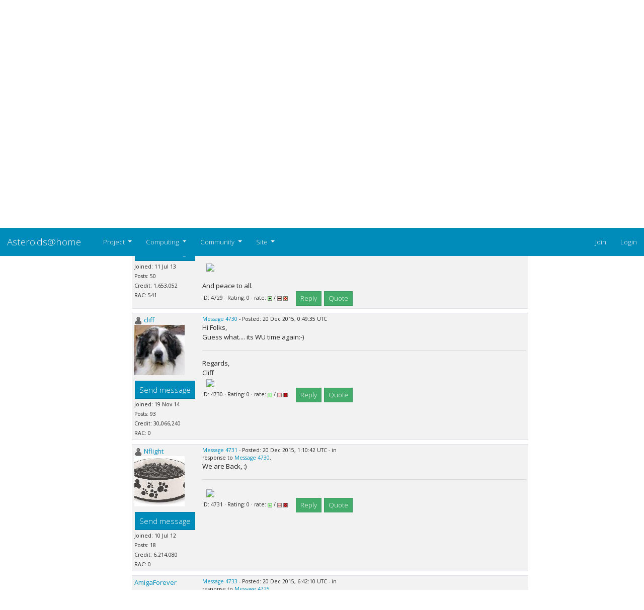

--- FILE ---
content_type: text/html; charset=utf-8; X-Content-Type-Options: no-sniff
request_url: https://asteroidsathome.net/boinc/forum_thread.php?id=424&postid=4729
body_size: 10781
content:
<!DOCTYPE html>
  <html lang="en">
      <head>
          <meta name="viewport" content="width=device-width, initial-scale=1 shrink-to-fit=no">
                <meta name="adopted-design" content="Georgi Vidinski | gvidinski-at-gmail-dot-com">
    		  <title>New workunits</title>
          <meta charset=utf-8>
            <!--<meta http-equiv="Cache-control" content="public">-->
          <link type="text/css" rel="stylesheet" href="https://asteroidsathome.net/boinc//css/bootstrap.css" media="screen">
              <link rel=stylesheet type="text/css" href="https://asteroidsathome.net/boinc//css/mainlight.css" media="screen">
          <link rel=stylesheet type="text/css" href="https://asteroidsathome.net/boinc//css/customlight.css" media="screen">
          <link rel=stylesheet type="text/css" href="https://asteroidsathome.net/boinc//css/font-awesome.min.css" media="screen">
          <link rel=alternate type="application/rss+xml" title="New workunits RSS 2.0" href="https://asteroidsathome.net/boinc/rss_main.php">
      <link rel="icon" href="favicon.ico" type="image/x-icon" />
		<script src="https://code.jquery.com/jquery-3.4.1.slim.min.js" integrity="sha384-J6qa4849blE2+poT4WnyKhv5vZF5SrPo0iEjwBvKU7imGFAV0wwj1yYfoRSJoZ+n" crossorigin="anonymous"></script>
			<!--<script src="https://cdn.jsdelivr.net/npm/popper.js@1.16.0/dist/umd/popper.min.js" integrity="sha384-Q6E9RHvbIyZFJoft+2mJbHaEWldlvI9IOYy5n3zV9zzTtmI3UksdQRVvoxMfooAo" crossorigin="anonymous"></script>-->
            <script src="https://cdnjs.cloudflare.com/ajax/libs/popper.js/2.9.2/umd/popper.min.js" integrity="sha512-2rNj2KJ+D8s1ceNasTIex6z4HWyOnEYLVC3FigGOmyQCZc2eBXKgOxQmo3oKLHyfcj53uz4QMsRCWNbLd32Q1g==" crossorigin="anonymous" referrerpolicy="no-referrer"></script>
			<script src="https://cdn.jsdelivr.net/npm/bootstrap@4.4.1/dist/js/bootstrap.min.js" integrity="sha384-wfSDF2E50Y2D1uUdj0O3uMBJnjuUD4Ih7YwaYd1iqfktj0Uod8GCExl3Og8ifwB6" crossorigin="anonymous"></script>    
        </head>
        <!-- Google tag (gtag.js) -->
        <script async src="https://www.googletagmanager.com/gtag/js?id=G-B6QNTRG70R"></script>
        <script>
          window.dataLayer = window.dataLayer || [];
          function gtag(){dataLayer.push(arguments);}
          gtag('js', new Date());
        
          gtag('config', 'G-B6QNTRG70R');
        </script><body onload="jumpToUnread();">
<!-- SVN VERSIONS -->
<!-- $Id$ -->
<!-- $Id: pm.inc 14019 2007-11-01 23:04:39Z davea $ -->
<!-- $Id$ -->
<!-- $Id$ -->
<!-- $Id$ -->
<!-- $Id$ -->
<!-- $Id$ -->
<!-- $Id$ -->
<!-- $Id$ -->

    <header>
              <nav class="navbar navbar-expand-lg navbar-dark bg-primary sticky" id="navbar">
                <a class="navbar-brand" href=https://asteroidsathome.net/boinc/>Asteroids@home</a>
                <button class="navbar-toggler" type="button" data-toggle="collapse" data-target="#navbarSupportedContent" 
                    aria-controls="navbarSupportedContent" aria-expanded="false" aria-label="Toggle navigation">
                    <span class="navbar-toggler-icon"></span>
                </button>
                <div class="collapse navbar-collapse" id="navbarSupportedContent">
                    <ul class="navbar-nav mr-auto">
                          <li class="nav-item dropdown">
                            <a class="nav-link dropdown-toggle" href="#" id="navbarDropdown-Project" role="button" data-toggle="dropdown" aria-haspopup="true" aria-expanded="false">
                            Project
                            </a>
                            <div class="dropdown-menu" aria-labelledby="navbarDropdown">                          
                                <a class="dropdown-item" href="https://asteroidsathome.net/boinc/../cs/article01.html">About Asteroids@home</a>                          
                                <a class="dropdown-item" href="https://asteroidsathome.net/boinc/welcome.php">Help</a>                
                            </div>
                          </li>
                          <li class="nav-item dropdown">
                            <a class="nav-link dropdown-toggle" href="#" id="navbarDropdown-Computing" role="button" data-toggle="dropdown" aria-haspopup="true" aria-expanded="false">
                            Computing
                            </a>
                            <div class="dropdown-menu" aria-labelledby="navbarDropdown">                          
                                <a class="dropdown-item" href="https://asteroidsathome.net/boinc/prefs.php?subset=global">Preferences</a>                          
                                <a class="dropdown-item" href="https://asteroidsathome.net/boinc/server_status.php">Server status</a>                          
                                <a class="dropdown-item" href="https://asteroidsathome.net/boinc/stats.php">Credit statistics</a>                          
                                <a class="dropdown-item" href="https://asteroidsathome.net/boinc/apps.php">Applications</a>                          
                                <a class="dropdown-item" href="https://asteroidsathome.net/boinc/gpu_list.php">GPU models</a>                          
                                <a class="dropdown-item" href="https://asteroidsathome.net/boinc/cpu_list.php">CPU models</a>                          
                                <a class="dropdown-item" href="https://asteroidsathome.net/boinc/host_stats.php">Computer types</a>                
                            </div>
                          </li>
                          <li class="nav-item dropdown">
                            <a class="nav-link dropdown-toggle" href="#" id="navbarDropdown-Community" role="button" data-toggle="dropdown" aria-haspopup="true" aria-expanded="false">
                            Community
                            </a>
                            <div class="dropdown-menu" aria-labelledby="navbarDropdown">                          
                                <a class="dropdown-item" href="https://asteroidsathome.net/boinc/forum_index.php">Message boards</a>                          
                                <a class="dropdown-item" href="https://asteroidsathome.net/boinc/team.php">Teams</a>                          
                                <a class="dropdown-item" href="https://asteroidsathome.net/boinc/profile_menu.php">Profiles</a>                          
                                <a class="dropdown-item" href="https://asteroidsathome.net/boinc/edit_forum_preferences_form.php">Preferences</a>                          
                                <a class="dropdown-item" href="https://asteroidsathome.net/boinc/user_search.php">User search</a>                          
                                <a class="dropdown-item" href="https://asteroidsathome.net/boinc/uotd.php">User of the day</a>                          
                                <a class="dropdown-item" href="https://asteroidsathome.net/boinc/cert1.php">Certificate</a>                
                            </div>
                          </li>
                          <li class="nav-item dropdown">
                            <a class="nav-link dropdown-toggle" href="#" id="navbarDropdown-Site" role="button" data-toggle="dropdown" aria-haspopup="true" aria-expanded="false">
                            Site
                            </a>
                            <div class="dropdown-menu" aria-labelledby="navbarDropdown">                          
                                <a class="dropdown-item" href="https://asteroidsathome.net/boinc/site_search.php">Site search</a>                          
                                <a class="dropdown-item" href="https://asteroidsathome.net/boinc/language_select.php">Languages</a>                
                            </div>
                          </li>
                      </ul>
                      <ul class="navbar-nav justify-content-end">
                        <li class="nav-item"><a href="https://asteroidsathome.net/boinc/signup.php" class="nav-link" >Join</a></li>
                        <li class="nav-item"><a href="https://asteroidsathome.net/boinc/login_form.php" class="nav-link">Login</a></li>
                      </ul>
                    </div>
                </nav>
             
    </header>
    <div class="container-fluid">
        <div class="row flex-xl-nowrap justify-content-md-center">
        <main class="col-md-9 col-xl-8 py-md-3 pl-md-5 bd-content" role="main">
     
        <div class="row">
        <div class="col-lg-12">
        <!--<div class="mainnav">-->
        <h2 class="headline">New workunits</h2>
        <!--</div>-->
        </div>
        </div>    
        
        <hr>
    <!--<div class="">-->
    <div class="row">
    <div class="col-auto mr-auto">
    <form action="forum_search_action.php" method="POST">
    <input type="hidden" name="search_max_time" value="0">
        <input type="hidden" name="search_forum" value="-1">
        <input type="hidden" name="search_sort" value="5">
        <input type="text" class="" name="search_keywords" title="search">
        <input class="btn btn-primary btn-sm" title="Search for words in forum messages" type="submit" value="Search forums"><br>
        <small><a href="forum_search.php">Advanced search</a></small>
        
        </td>
    
    </form>
    </div>
    </div> 
    <!--</div>-->
    <p><div class="row">
    <div class="col-md-12">
    <span class=title>
            <a href="forum_index.php">Message boards</a> : 
            <a href="forum_forum.php?id=1">News</a> : 
        New workunits</span>
                    </div>
    </div><br><small><a href=moderation.php>Message board moderation</a></small>

    <div class="row">
    <div class="col-md-12">   
    <p>
    <form class="form-inline" action="forum_thread.php">
To post messages, you must <a href=login_form.php>log in</a>.</form>
    </div>
    </div>
<div class="row">

    <div class="col-sm-3">
    <form action="forum_thread.php" method="get" class="form-inline">
    <input type="hidden" name="id" value="424">
    <select class="form-control input-sm" name="sort" title="title">"<option value="6">Oldest first</option>
<option value="5">Newest first</option>
<option value="7">Highest rated posts first</option>
</select>

    <input class="btn btn-success btn-sm" type="submit" value="Sort">
    
    </form>
    </div>
    </div>
<div class="row" name="nav-links">
        <div class="col-md-12">
     <a href="forum_thread.php?id=424&sort_style=6&amp;start=140">Previous &middot; </a>  <a href="forum_thread.php?id=424&sort_style=6&amp;start=0">1</a>  . . .  <a href="forum_thread.php?id=424&sort_style=6&amp;start=100">6</a>  &middot;  <a href="forum_thread.php?id=424&sort_style=6&amp;start=120">7</a>  &middot;  <a href="forum_thread.php?id=424&sort_style=6&amp;start=140">8</a>  &middot; <b>9</b> &middot;  <a href="forum_thread.php?id=424&sort_style=6&amp;start=180">10</a>  <a href="forum_thread.php?id=424&sort_style=6&amp;start=180"> &middot; Next</a> </div>
    </div>
    <div class="bd-element">
        <div class="table-responsive-md">
        <table class="table table-striped table-sm " >
    <thead><tr><th scope="col" class="bg-primary" >Author</th><th scope="col" class="bg-primary" style="width: 100%">Message</th></tr>
    </thead>
    
        <tr>
        <td >
        <a name="4729"></a>
    <nobr>             <a href="https://asteroidsathome.net/boinc/show_user.php?userid=23624" class="card-link">AmigaForever</a>
    </nobr><br><span class="small"><p> </p> <a href="pm.php?action=new&amp;userid=23624" title="Send AmigaForever a private message" class="btn btn-primary btn-xs" role="button">Send message</a><br>Joined: 11 Jul 13<br>Posts: 50<br>Credit: 1,653,052<br>RAC: 541<br></span>
        </td>
        <td height="1%">
        <div class="row">
        <div class="col-xl-6 small">
    <form action="forum_rate.php?post=4729" method="post"> <a href="forum_thread.php?id=424&amp;postid=4729">Message 4729</a> - Posted: 19 Dec 2015, 23:59:10 UTC  - in response to <a href="forum_thread.php?id=424&amp;postid=4728">Message 4728</a>. &nbsp; </div>
        <div class="col-xl-6 text-right btn-post-mod">
     </div>
        </div>
        <div class="row">
        <div class="col-sm-12">
     </div>
    </div>
    </form>
</div>
        
    <div class="row">
            <div class="col-sm-12">
            <div class="panel panel-default" style="word-break: break-word;">
            <div class="panel-body">Oh, I totally forgot the tree:<br />
<br />
<a href="http://www.gif-paradies.de" rel="nofollow"><img hspace="8" class="img-fluid" src="http://www.gif-paradies.de/gifs/ereignisse/weihnachten/weihnachtsbaeume/weihnachtsbaum_0010.gif"> </a><br />
<br />
And peace to all.
            </div></div>
        <div class="small">
            <span>ID: 4729 &middot; Rating: 0 &middot; rate: 
                <a href="forum_rate.php?post=4729&amp;choice=p">
            <img class="icon" title="Click if you like this message" alt="Rate +" src="img/rate_positive.png" height="9"></a> / <a href="forum_rate.php?post=4729&amp;choice=n"><img class="icon" title="Click if you don't like this message" alt="Rate -" src="img/rate_negative.png" height="9"></a> <a href="forum_report_post.php?post=4729"><img class="icon" title="Report this post as offensive" alt="Report as offensive" src="img/report_post.png" height="9"></a>&nbsp;&nbsp;&nbsp;&nbsp; <a href="forum_reply.php?thread=424&amp;post=4729&amp;no_quote=1#input" title="Post a reply to this message" class="btn btn-success btn-sm" role="button">Reply</a> <a href="forum_reply.php?thread=424&amp;post=4729#input" title="Post a reply by quoting this message" class="btn btn-success btn-sm" role="button">Quote</a></span></div>
    </div>
    </div>
        </td>
        </tr>
        <tr>
            <td colspan=2></td>
        </tr>
    
        <tr>
        <td >
        <a name="4730"></a>
    <nobr>                 <a href="https://asteroidsathome.net/boinc/view_profile.php?userid=91597">
                        <img title="View the profile of cliff" src="https://asteroidsathome.net/boinc/img/head_20.png" alt="Profile">
                    </a>
                     <a href="https://asteroidsathome.net/boinc/show_user.php?userid=91597" class="card-link">cliff</a>
    </nobr><br><span class="small"><img width="100" height="100" src="user_profile/images/91597_avatar.jpg" alt="Avatar"><br><p> </p> <a href="pm.php?action=new&amp;userid=91597" title="Send cliff a private message" class="btn btn-primary btn-xs" role="button">Send message</a><br>Joined: 19 Nov 14<br>Posts: 93<br>Credit: 30,066,240<br>RAC: 0<br></span>
        </td>
        <td height="1%">
        <div class="row">
        <div class="col-xl-6 small">
    <form action="forum_rate.php?post=4730" method="post"> <a href="forum_thread.php?id=424&amp;postid=4730">Message 4730</a> - Posted: 20 Dec 2015, 0:49:35 UTC </div>
        <div class="col-xl-6 text-right btn-post-mod">
     </div>
        </div>
        <div class="row">
        <div class="col-sm-12">
     </div>
    </div>
    </form>
</div>
        
    <div class="row">
            <div class="col-sm-12">
            <div class="panel panel-default" style="word-break: break-word;">
            <div class="panel-body">Hi Folks,<br />
Guess what.... its WU time again:-)<hr>Regards,<br />
       Cliff<br />
<img hspace="8" class="img-fluid" src="http://boincstats.com/signature/-1/user/855284/sig.png"> 

            </div></div>
        <div class="small">
            <span>ID: 4730 &middot; Rating: 0 &middot; rate: 
                <a href="forum_rate.php?post=4730&amp;choice=p">
            <img class="icon" title="Click if you like this message" alt="Rate +" src="img/rate_positive.png" height="9"></a> / <a href="forum_rate.php?post=4730&amp;choice=n"><img class="icon" title="Click if you don't like this message" alt="Rate -" src="img/rate_negative.png" height="9"></a> <a href="forum_report_post.php?post=4730"><img class="icon" title="Report this post as offensive" alt="Report as offensive" src="img/report_post.png" height="9"></a>&nbsp;&nbsp;&nbsp;&nbsp; <a href="forum_reply.php?thread=424&amp;post=4730&amp;no_quote=1#input" title="Post a reply to this message" class="btn btn-success btn-sm" role="button">Reply</a> <a href="forum_reply.php?thread=424&amp;post=4730#input" title="Post a reply by quoting this message" class="btn btn-success btn-sm" role="button">Quote</a></span></div>
    </div>
    </div>
        </td>
        </tr>
        <tr>
            <td colspan=2></td>
        </tr>
    
        <tr>
        <td >
        <a name="4731"></a>
    <nobr>                 <a href="https://asteroidsathome.net/boinc/view_profile.php?userid=1865">
                        <img title="View the profile of Nflight" src="https://asteroidsathome.net/boinc/img/head_20.png" alt="Profile">
                    </a>
                     <a href="https://asteroidsathome.net/boinc/show_user.php?userid=1865" class="card-link">Nflight</a>
    </nobr><br><span class="small"><img width="100" height="100" src="user_profile/images/1865_avatar.jpg" alt="Avatar"><br><p> </p> <a href="pm.php?action=new&amp;userid=1865" title="Send Nflight a private message" class="btn btn-primary btn-xs" role="button">Send message</a><br>Joined: 10 Jul 12<br>Posts: 18<br>Credit: 6,214,080<br>RAC: 0<br></span>
        </td>
        <td height="1%">
        <div class="row">
        <div class="col-xl-6 small">
    <form action="forum_rate.php?post=4731" method="post"> <a href="forum_thread.php?id=424&amp;postid=4731">Message 4731</a> - Posted: 20 Dec 2015, 1:10:42 UTC  - in response to <a href="forum_thread.php?id=424&amp;postid=4730">Message 4730</a>. &nbsp; </div>
        <div class="col-xl-6 text-right btn-post-mod">
     </div>
        </div>
        <div class="row">
        <div class="col-sm-12">
     </div>
    </div>
    </form>
</div>
        
    <div class="row">
            <div class="col-sm-12">
            <div class="panel panel-default" style="word-break: break-word;">
            <div class="panel-body">We are Back, :)<hr><img hspace="8" class="img-fluid" src="http://stats3.free-dc.org/tag.php?name=Nflight"> 

            </div></div>
        <div class="small">
            <span>ID: 4731 &middot; Rating: 0 &middot; rate: 
                <a href="forum_rate.php?post=4731&amp;choice=p">
            <img class="icon" title="Click if you like this message" alt="Rate +" src="img/rate_positive.png" height="9"></a> / <a href="forum_rate.php?post=4731&amp;choice=n"><img class="icon" title="Click if you don't like this message" alt="Rate -" src="img/rate_negative.png" height="9"></a> <a href="forum_report_post.php?post=4731"><img class="icon" title="Report this post as offensive" alt="Report as offensive" src="img/report_post.png" height="9"></a>&nbsp;&nbsp;&nbsp;&nbsp; <a href="forum_reply.php?thread=424&amp;post=4731&amp;no_quote=1#input" title="Post a reply to this message" class="btn btn-success btn-sm" role="button">Reply</a> <a href="forum_reply.php?thread=424&amp;post=4731#input" title="Post a reply by quoting this message" class="btn btn-success btn-sm" role="button">Quote</a></span></div>
    </div>
    </div>
        </td>
        </tr>
        <tr>
            <td colspan=2></td>
        </tr>
    
        <tr>
        <td >
        <a name="4733"></a>
    <nobr>             <a href="https://asteroidsathome.net/boinc/show_user.php?userid=23624" class="card-link">AmigaForever</a>
    </nobr><br><span class="small"><p> </p> <a href="pm.php?action=new&amp;userid=23624" title="Send AmigaForever a private message" class="btn btn-primary btn-xs" role="button">Send message</a><br>Joined: 11 Jul 13<br>Posts: 50<br>Credit: 1,653,052<br>RAC: 541<br></span>
        </td>
        <td height="1%">
        <div class="row">
        <div class="col-xl-6 small">
    <form action="forum_rate.php?post=4733" method="post"> <a href="forum_thread.php?id=424&amp;postid=4733">Message 4733</a> - Posted: 20 Dec 2015, 6:42:10 UTC  - in response to <a href="forum_thread.php?id=424&amp;postid=4725">Message 4725</a>. &nbsp; </div>
        <div class="col-xl-6 text-right btn-post-mod">
     </div>
        </div>
        <div class="row">
        <div class="col-sm-12">
    <br>Last modified: 20 Dec 2015, 7:11:31 UTC </div>
    </div>
    </form>
</div>
        
    <div class="row">
            <div class="col-sm-12">
            <div class="panel panel-default" style="word-break: break-word;">
            <div class="panel-body">So the queue is full again, see people, no need to panic.....  ;)<br />
 <br />
 <br />
<blockquote>Today is Friday December 18 2015, The server is running out of work units. A large deposit of work units could save many of us or some of us will have to find other work to complete as the server is showing;<br />
</blockquote><br />
No offense, but there are <b>LOTS</b> of other projects which have <b>LOTS</b> of work and are very grateful for crunchers. You can make a difference if crunching against diseases for example. I personally recommend the World Community Grid and MalariaControl, but please choose yourself.<br />
<br />
<img hspace="8" class="img-fluid" src="http://boincstats.com/signature/-1/user/410830/sig.png"> 
            </div></div>
        <div class="small">
            <span>ID: 4733 &middot; Rating: 0 &middot; rate: 
                <a href="forum_rate.php?post=4733&amp;choice=p">
            <img class="icon" title="Click if you like this message" alt="Rate +" src="img/rate_positive.png" height="9"></a> / <a href="forum_rate.php?post=4733&amp;choice=n"><img class="icon" title="Click if you don't like this message" alt="Rate -" src="img/rate_negative.png" height="9"></a> <a href="forum_report_post.php?post=4733"><img class="icon" title="Report this post as offensive" alt="Report as offensive" src="img/report_post.png" height="9"></a>&nbsp;&nbsp;&nbsp;&nbsp; <a href="forum_reply.php?thread=424&amp;post=4733&amp;no_quote=1#input" title="Post a reply to this message" class="btn btn-success btn-sm" role="button">Reply</a> <a href="forum_reply.php?thread=424&amp;post=4733#input" title="Post a reply by quoting this message" class="btn btn-success btn-sm" role="button">Quote</a></span></div>
    </div>
    </div>
        </td>
        </tr>
        <tr>
            <td colspan=2></td>
        </tr>
    
        <tr>
        <td  style="border-left: 5px solid LightGreen" >
        <a name="4738"></a>
    <nobr>                 <a href="https://asteroidsathome.net/boinc/view_profile.php?userid=1">
                        <img title="View the profile of Kyong" src="https://asteroidsathome.net/boinc/img/head_20.png" alt="Profile">
                    </a>
                     <a href="https://asteroidsathome.net/boinc/show_user.php?userid=1" class="card-link">Kyong</a>
    </nobr><br><span class="small"><nobr>Project administrator<nobr><br><nobr>Project developer<nobr><br><nobr>Project tester<nobr><br><nobr>Project scientist<nobr><br><img width="100" height="100" src="user_profile/images/1_avatar.jpg" alt="Avatar"><br><p> </p> <a href="pm.php?action=new&amp;userid=1" title="Send Kyong a private message" class="btn btn-primary btn-xs" role="button">Send message</a><br>Joined: 9 Jun 12<br>Posts: 585<br>Credit: 52,667,664<br>RAC: 0<br></span>
        </td>
        <td height="1%">
        <div class="row">
        <div class="col-xl-6 small">
    <form action="forum_rate.php?post=4738" method="post"> <a href="forum_thread.php?id=424&amp;postid=4738">Message 4738</a> - Posted: 28 Dec 2015, 8:56:20 UTC </div>
        <div class="col-xl-6 text-right btn-post-mod">
     </div>
        </div>
        <div class="row">
        <div class="col-sm-12">
     </div>
    </div>
    </form>
</div>
        
    <div class="row">
            <div class="col-sm-12">
            <div class="panel panel-default" style="word-break: break-word;">
            <div class="panel-body">Hi, I am sorry. I wasn't here too much and always didn't know it in advance. And Happy Christmas.
            </div></div>
        <div class="small">
            <span>ID: 4738 &middot; Rating: 0 &middot; rate: 
                <a href="forum_rate.php?post=4738&amp;choice=p">
            <img class="icon" title="Click if you like this message" alt="Rate +" src="img/rate_positive.png" height="9"></a> / <a href="forum_rate.php?post=4738&amp;choice=n"><img class="icon" title="Click if you don't like this message" alt="Rate -" src="img/rate_negative.png" height="9"></a> <a href="forum_report_post.php?post=4738"><img class="icon" title="Report this post as offensive" alt="Report as offensive" src="img/report_post.png" height="9"></a>&nbsp;&nbsp;&nbsp;&nbsp; <a href="forum_reply.php?thread=424&amp;post=4738&amp;no_quote=1#input" title="Post a reply to this message" class="btn btn-success btn-sm" role="button">Reply</a> <a href="forum_reply.php?thread=424&amp;post=4738#input" title="Post a reply by quoting this message" class="btn btn-success btn-sm" role="button">Quote</a></span></div>
    </div>
    </div>
        </td>
        </tr>
        <tr>
            <td colspan=2></td>
        </tr>
    
        <tr>
        <td >
        <a name="4781"></a>
    <nobr>             <a href="https://asteroidsathome.net/boinc/show_user.php?userid=212122" class="card-link">joekc6nlx</a>
    </nobr><br><span class="small"><p> </p> <a href="pm.php?action=new&amp;userid=212122" title="Send joekc6nlx a private message" class="btn btn-primary btn-xs" role="button">Send message</a><br>Joined: 6 Jan 16<br>Posts: 5<br>Credit: 0<br>RAC: 0<br></span>
        </td>
        <td height="1%">
        <div class="row">
        <div class="col-xl-6 small">
    <form action="forum_rate.php?post=4781" method="post"> <a href="forum_thread.php?id=424&amp;postid=4781">Message 4781</a> - Posted: 7 Feb 2016, 20:58:04 UTC </div>
        <div class="col-xl-6 text-right btn-post-mod">
     </div>
        </div>
        <div class="row">
        <div class="col-sm-12">
     </div>
    </div>
    </form>
</div>
        
    <div class="row">
            <div class="col-sm-12">
            <div class="panel panel-default" style="word-break: break-word;">
            <div class="panel-body">I am sorry, I can't post in the problems forums until I get credit....<br />
<br />
I've had asteroids@home installed and showing in BOINC Manager for some time, with disk space allocated.  I've gotten no WUs, I've manually updated and reconnected to the project several times, and the message I get is &quot;Communication deferred for XXX seconds.&quot; and then it stops trying.  <br />
<br />
I'm running seti@home, einstein@home, and milkyway@home with no trouble.  I'm not limiting the usage times, or amounts, only the percentage of CPU and disk space.  I've been running the other 3 applications for several years, and right now, only asteroids@home is giving me no work.  I checked the server status and apparently there is work available.  <br />
<br />
I'm pretty sure I didn't overlook anything, but would appreciate any assistance.<br />
<br />
Thanks,<br />
<br />
Joe
            </div></div>
        <div class="small">
            <span>ID: 4781 &middot; Rating: 0 &middot; rate: 
                <a href="forum_rate.php?post=4781&amp;choice=p">
            <img class="icon" title="Click if you like this message" alt="Rate +" src="img/rate_positive.png" height="9"></a> / <a href="forum_rate.php?post=4781&amp;choice=n"><img class="icon" title="Click if you don't like this message" alt="Rate -" src="img/rate_negative.png" height="9"></a> <a href="forum_report_post.php?post=4781"><img class="icon" title="Report this post as offensive" alt="Report as offensive" src="img/report_post.png" height="9"></a>&nbsp;&nbsp;&nbsp;&nbsp; <a href="forum_reply.php?thread=424&amp;post=4781&amp;no_quote=1#input" title="Post a reply to this message" class="btn btn-success btn-sm" role="button">Reply</a> <a href="forum_reply.php?thread=424&amp;post=4781#input" title="Post a reply by quoting this message" class="btn btn-success btn-sm" role="button">Quote</a></span></div>
    </div>
    </div>
        </td>
        </tr>
        <tr>
            <td colspan=2></td>
        </tr>
    
        <tr>
        <td >
        <a name="4784"></a>
    <nobr>             <a href="https://asteroidsathome.net/boinc/show_user.php?userid=208590" class="card-link">rafergonz</a>
    </nobr><br><span class="small"><p> </p> <a href="pm.php?action=new&amp;userid=208590" title="Send rafergonz a private message" class="btn btn-primary btn-xs" role="button">Send message</a><br>Joined: 25 Dec 15<br>Posts: 2<br>Credit: 107,040<br>RAC: 0<br></span>
        </td>
        <td height="1%">
        <div class="row">
        <div class="col-xl-6 small">
    <form action="forum_rate.php?post=4784" method="post"> <a href="forum_thread.php?id=424&amp;postid=4784">Message 4784</a> - Posted: 9 Feb 2016, 11:06:03 UTC </div>
        <div class="col-xl-6 text-right btn-post-mod">
     </div>
        </div>
        <div class="row">
        <div class="col-sm-12">
     </div>
    </div>
    </form>
</div>
        
    <div class="row">
            <div class="col-sm-12">
            <div class="panel panel-default" style="word-break: break-word;">
            <div class="panel-body">I say just the same that joekc6nlx. I've gotten no WUs from asteroids@home<hr>

            </div></div>
        <div class="small">
            <span>ID: 4784 &middot; Rating: 0 &middot; rate: 
                <a href="forum_rate.php?post=4784&amp;choice=p">
            <img class="icon" title="Click if you like this message" alt="Rate +" src="img/rate_positive.png" height="9"></a> / <a href="forum_rate.php?post=4784&amp;choice=n"><img class="icon" title="Click if you don't like this message" alt="Rate -" src="img/rate_negative.png" height="9"></a> <a href="forum_report_post.php?post=4784"><img class="icon" title="Report this post as offensive" alt="Report as offensive" src="img/report_post.png" height="9"></a>&nbsp;&nbsp;&nbsp;&nbsp; <a href="forum_reply.php?thread=424&amp;post=4784&amp;no_quote=1#input" title="Post a reply to this message" class="btn btn-success btn-sm" role="button">Reply</a> <a href="forum_reply.php?thread=424&amp;post=4784#input" title="Post a reply by quoting this message" class="btn btn-success btn-sm" role="button">Quote</a></span></div>
    </div>
    </div>
        </td>
        </tr>
        <tr>
            <td colspan=2></td>
        </tr>
    
        <tr>
        <td >
        <a name="4785"></a>
    <nobr>                 <a href="https://asteroidsathome.net/boinc/view_profile.php?userid=1650">
                        <img title="View the profile of BilBg" src="https://asteroidsathome.net/boinc/img/head_20.png" alt="Profile">
                    </a>
                     <a href="https://asteroidsathome.net/boinc/show_user.php?userid=1650" class="card-link">BilBg</a>
    </nobr><br><span class="small"><img width="100" height="100" src="user_profile/images/1650_avatar.jpg" alt="Avatar"><br><p> </p> <a href="pm.php?action=new&amp;userid=1650" title="Send BilBg a private message" class="btn btn-primary btn-xs" role="button">Send message</a><br>Joined: 19 Jun 12<br>Posts: 221<br>Credit: 623,640<br>RAC: 0<br></span>
        </td>
        <td height="1%">
        <div class="row">
        <div class="col-xl-6 small">
    <form action="forum_rate.php?post=4785" method="post"> <a href="forum_thread.php?id=424&amp;postid=4785">Message 4785</a> - Posted: 9 Feb 2016, 19:43:46 UTC  - in response to <a href="forum_thread.php?id=424&amp;postid=4781">Message 4781</a>. &nbsp; </div>
        <div class="col-xl-6 text-right btn-post-mod">
     </div>
        </div>
        <div class="row">
        <div class="col-sm-12">
    <br>Last modified: 9 Feb 2016, 19:45:30 UTC </div>
    </div>
    </form>
</div>
        
    <div class="row">
            <div class="col-sm-12">
            <div class="panel panel-default" style="word-break: break-word;">
            <div class="panel-body"><blockquote>I'm running seti@home, einstein@home, and milkyway@home with no trouble.</blockquote><br />
As a test try to [Suspend] one or more of the other projects.<br />
<br />
What are your Settings for &quot;Store at least&quot; and &quot;Store up to an additional&quot; XX days of work?<br />
<a href="http://asteroidsathome.net/boinc/prefs.php?subset=global" rel="nofollow">http://asteroidsathome.net/boinc/prefs.php?subset=global</a><br />
<br />
If you use <a href="http://boinc.berkeley.edu/wiki/Local_preferences" rel="nofollow">Local preferences</a> - look there<br />
<br />
Setting too many days may mean No work from projects with short deadlines.<br />
Set e.g. 3+0.1, not 10+10<br />
<br />
What is your Resource share - here and at other projects?<br />
<a href="http://asteroidsathome.net/boinc/prefs.php?subset=project" rel="nofollow">http://asteroidsathome.net/boinc/prefs.php?subset=project</a><br />
<br />
<br />
If you think you run other projects &quot;with no trouble&quot; then why do you have Average credit = 0 for all of them??<br />
<a href="http://asteroidsathome.net/boinc/show_user.php?userid=212122" rel="nofollow">http://asteroidsathome.net/boinc/show_user.php?userid=212122</a><br />
<br />
RAC: 0 means No valid work in last months<hr><b> </b><br />
<img hspace="8" class="img-fluid" src="http://www.danasoft.com/sig/BilBg.jpg"> <br />
<br />
<img hspace="8" class="img-fluid" src="http://mail.dir.bg/~bil/ALF_133x100.png">  - <span style="font-size: 18px;"><font color="brown">ALF</font></span> - <b>&quot;Find out what you don't do well ..... then don't do it!&quot;</b> :)<br />
<b> </b>

            </div></div>
        <div class="small">
            <span>ID: 4785 &middot; Rating: 0 &middot; rate: 
                <a href="forum_rate.php?post=4785&amp;choice=p">
            <img class="icon" title="Click if you like this message" alt="Rate +" src="img/rate_positive.png" height="9"></a> / <a href="forum_rate.php?post=4785&amp;choice=n"><img class="icon" title="Click if you don't like this message" alt="Rate -" src="img/rate_negative.png" height="9"></a> <a href="forum_report_post.php?post=4785"><img class="icon" title="Report this post as offensive" alt="Report as offensive" src="img/report_post.png" height="9"></a>&nbsp;&nbsp;&nbsp;&nbsp; <a href="forum_reply.php?thread=424&amp;post=4785&amp;no_quote=1#input" title="Post a reply to this message" class="btn btn-success btn-sm" role="button">Reply</a> <a href="forum_reply.php?thread=424&amp;post=4785#input" title="Post a reply by quoting this message" class="btn btn-success btn-sm" role="button">Quote</a></span></div>
    </div>
    </div>
        </td>
        </tr>
        <tr>
            <td colspan=2></td>
        </tr>
    
        <tr>
        <td >
        <a name="4786"></a>
    <nobr>                 <a href="https://asteroidsathome.net/boinc/view_profile.php?userid=1650">
                        <img title="View the profile of BilBg" src="https://asteroidsathome.net/boinc/img/head_20.png" alt="Profile">
                    </a>
                     <a href="https://asteroidsathome.net/boinc/show_user.php?userid=1650" class="card-link">BilBg</a>
    </nobr><br><span class="small"><img width="100" height="100" src="user_profile/images/1650_avatar.jpg" alt="Avatar"><br><p> </p> <a href="pm.php?action=new&amp;userid=1650" title="Send BilBg a private message" class="btn btn-primary btn-xs" role="button">Send message</a><br>Joined: 19 Jun 12<br>Posts: 221<br>Credit: 623,640<br>RAC: 0<br></span>
        </td>
        <td height="1%">
        <div class="row">
        <div class="col-xl-6 small">
    <form action="forum_rate.php?post=4786" method="post"> <a href="forum_thread.php?id=424&amp;postid=4786">Message 4786</a> - Posted: 9 Feb 2016, 19:48:17 UTC  - in response to <a href="forum_thread.php?id=424&amp;postid=4784">Message 4784</a>. &nbsp; </div>
        <div class="col-xl-6 text-right btn-post-mod">
     </div>
        </div>
        <div class="row">
        <div class="col-sm-12">
     </div>
    </div>
    </form>
</div>
        
    <div class="row">
            <div class="col-sm-12">
            <div class="panel panel-default" style="word-break: break-word;">
            <div class="panel-body"><blockquote>I've gotten no WUs from asteroids@home</blockquote><br />
Not true:<br />
<a href="http://asteroidsathome.net/boinc/results.php?hostid=267860" rel="nofollow">http://asteroidsathome.net/boinc/results.php?hostid=267860</a><hr><b> </b><br />
<img hspace="8" class="img-fluid" src="http://www.danasoft.com/sig/BilBg.jpg"> <br />
<br />
<img hspace="8" class="img-fluid" src="http://mail.dir.bg/~bil/ALF_133x100.png">  - <span style="font-size: 18px;"><font color="brown">ALF</font></span> - <b>&quot;Find out what you don't do well ..... then don't do it!&quot;</b> :)<br />
<b> </b>

            </div></div>
        <div class="small">
            <span>ID: 4786 &middot; Rating: 0 &middot; rate: 
                <a href="forum_rate.php?post=4786&amp;choice=p">
            <img class="icon" title="Click if you like this message" alt="Rate +" src="img/rate_positive.png" height="9"></a> / <a href="forum_rate.php?post=4786&amp;choice=n"><img class="icon" title="Click if you don't like this message" alt="Rate -" src="img/rate_negative.png" height="9"></a> <a href="forum_report_post.php?post=4786"><img class="icon" title="Report this post as offensive" alt="Report as offensive" src="img/report_post.png" height="9"></a>&nbsp;&nbsp;&nbsp;&nbsp; <a href="forum_reply.php?thread=424&amp;post=4786&amp;no_quote=1#input" title="Post a reply to this message" class="btn btn-success btn-sm" role="button">Reply</a> <a href="forum_reply.php?thread=424&amp;post=4786#input" title="Post a reply by quoting this message" class="btn btn-success btn-sm" role="button">Quote</a></span></div>
    </div>
    </div>
        </td>
        </tr>
        <tr>
            <td colspan=2></td>
        </tr>
    
        <tr>
        <td >
        <a name="4788"></a>
    <nobr>             <a href="https://asteroidsathome.net/boinc/show_user.php?userid=212122" class="card-link">joekc6nlx</a>
    </nobr><br><span class="small"><p> </p> <a href="pm.php?action=new&amp;userid=212122" title="Send joekc6nlx a private message" class="btn btn-primary btn-xs" role="button">Send message</a><br>Joined: 6 Jan 16<br>Posts: 5<br>Credit: 0<br>RAC: 0<br></span>
        </td>
        <td height="1%">
        <div class="row">
        <div class="col-xl-6 small">
    <form action="forum_rate.php?post=4788" method="post"> <a href="forum_thread.php?id=424&amp;postid=4788">Message 4788</a> - Posted: 10 Feb 2016, 1:18:39 UTC  - in response to <a href="forum_thread.php?id=424&amp;postid=4785">Message 4785</a>. &nbsp; </div>
        <div class="col-xl-6 text-right btn-post-mod">
     </div>
        </div>
        <div class="row">
        <div class="col-sm-12">
    <br>Last modified: 10 Feb 2016, 1:26:29 UTC </div>
    </div>
    </form>
</div>
        
    <div class="row">
            <div class="col-sm-12">
            <div class="panel panel-default" style="word-break: break-word;">
            <div class="panel-body">BilBg, <br />
<br />
I may not have made myself clear.<br />
<br />
I have PLENTY of credits and WUs from Einstein@home, SETI@home, and MilkyWay@home. They all are running WUs currently.  You're seeing my credits for asteroids@home, under the ID I was assigned by asteroids@home.  My other projects have other IDs, not displayed here.<br />
<br />
I'm pretty sure it's not in the local settings if the other 3 programs are running under those same local settings.<br />
<br />
I'll keep investigating, though.<br />
<br />
Resource Share = 100<br />
Store at least 2 days of work<br />
Store up to an Additional 0.25 days work
            </div></div>
        <div class="small">
            <span>ID: 4788 &middot; Rating: 0 &middot; rate: 
                <a href="forum_rate.php?post=4788&amp;choice=p">
            <img class="icon" title="Click if you like this message" alt="Rate +" src="img/rate_positive.png" height="9"></a> / <a href="forum_rate.php?post=4788&amp;choice=n"><img class="icon" title="Click if you don't like this message" alt="Rate -" src="img/rate_negative.png" height="9"></a> <a href="forum_report_post.php?post=4788"><img class="icon" title="Report this post as offensive" alt="Report as offensive" src="img/report_post.png" height="9"></a>&nbsp;&nbsp;&nbsp;&nbsp; <a href="forum_reply.php?thread=424&amp;post=4788&amp;no_quote=1#input" title="Post a reply to this message" class="btn btn-success btn-sm" role="button">Reply</a> <a href="forum_reply.php?thread=424&amp;post=4788#input" title="Post a reply by quoting this message" class="btn btn-success btn-sm" role="button">Quote</a></span></div>
    </div>
    </div>
        </td>
        </tr>
        <tr>
            <td colspan=2></td>
        </tr>
    
        <tr>
        <td >
        <a name="4789"></a>
    <nobr>             <a href="https://asteroidsathome.net/boinc/show_user.php?userid=212122" class="card-link">joekc6nlx</a>
    </nobr><br><span class="small"><p> </p> <a href="pm.php?action=new&amp;userid=212122" title="Send joekc6nlx a private message" class="btn btn-primary btn-xs" role="button">Send message</a><br>Joined: 6 Jan 16<br>Posts: 5<br>Credit: 0<br>RAC: 0<br></span>
        </td>
        <td height="1%">
        <div class="row">
        <div class="col-xl-6 small">
    <form action="forum_rate.php?post=4789" method="post"> <a href="forum_thread.php?id=424&amp;postid=4789">Message 4789</a> - Posted: 10 Feb 2016, 1:28:29 UTC  - in response to <a href="forum_thread.php?id=424&amp;postid=4786">Message 4786</a>. &nbsp; </div>
        <div class="col-xl-6 text-right btn-post-mod">
     </div>
        </div>
        <div class="row">
        <div class="col-sm-12">
    <br>Last modified: 10 Feb 2016, 1:31:27 UTC </div>
    </div>
    </form>
</div>
        
    <div class="row">
            <div class="col-sm-12">
            <div class="panel panel-default" style="word-break: break-word;">
            <div class="panel-body">if this is &quot;not true&quot; as you state, then where are the credits for all of these WUs that apparently were validated?  Unless you were answering the other person, you didn't specify which of us you were talking to.<br />
<br />
And my computer ID is 272393, I show that it's not even participating in asteroids@home, but BAM says that it is, and I've got an account with asteroids@home.<br />
<br />
I've looked at my preferences, I'm not running the local preferences, I'm running the preferences that I've saved with BAM.
            </div></div>
        <div class="small">
            <span>ID: 4789 &middot; Rating: 0 &middot; rate: 
                <a href="forum_rate.php?post=4789&amp;choice=p">
            <img class="icon" title="Click if you like this message" alt="Rate +" src="img/rate_positive.png" height="9"></a> / <a href="forum_rate.php?post=4789&amp;choice=n"><img class="icon" title="Click if you don't like this message" alt="Rate -" src="img/rate_negative.png" height="9"></a> <a href="forum_report_post.php?post=4789"><img class="icon" title="Report this post as offensive" alt="Report as offensive" src="img/report_post.png" height="9"></a>&nbsp;&nbsp;&nbsp;&nbsp; <a href="forum_reply.php?thread=424&amp;post=4789&amp;no_quote=1#input" title="Post a reply to this message" class="btn btn-success btn-sm" role="button">Reply</a> <a href="forum_reply.php?thread=424&amp;post=4789#input" title="Post a reply by quoting this message" class="btn btn-success btn-sm" role="button">Quote</a></span></div>
    </div>
    </div>
        </td>
        </tr>
        <tr>
            <td colspan=2></td>
        </tr>
    
        <tr>
        <td >
        <a name="4791"></a>
    <nobr>                 <a href="https://asteroidsathome.net/boinc/view_profile.php?userid=1650">
                        <img title="View the profile of BilBg" src="https://asteroidsathome.net/boinc/img/head_20.png" alt="Profile">
                    </a>
                     <a href="https://asteroidsathome.net/boinc/show_user.php?userid=1650" class="card-link">BilBg</a>
    </nobr><br><span class="small"><img width="100" height="100" src="user_profile/images/1650_avatar.jpg" alt="Avatar"><br><p> </p> <a href="pm.php?action=new&amp;userid=1650" title="Send BilBg a private message" class="btn btn-primary btn-xs" role="button">Send message</a><br>Joined: 19 Jun 12<br>Posts: 221<br>Credit: 623,640<br>RAC: 0<br></span>
        </td>
        <td height="1%">
        <div class="row">
        <div class="col-xl-6 small">
    <form action="forum_rate.php?post=4791" method="post"> <a href="forum_thread.php?id=424&amp;postid=4791">Message 4791</a> - Posted: 10 Feb 2016, 15:15:29 UTC  - in response to <a href="forum_thread.php?id=424&amp;postid=4788">Message 4788</a>. &nbsp; </div>
        <div class="col-xl-6 text-right btn-post-mod">
     </div>
        </div>
        <div class="row">
        <div class="col-sm-12">
    <br>Last modified: 10 Feb 2016, 15:32:18 UTC </div>
    </div>
    </form>
</div>
        
    <div class="row">
            <div class="col-sm-12">
            <div class="panel panel-default" style="word-break: break-word;">
            <div class="panel-body"><blockquote>You're seeing my credits for asteroids@home, under the ID I was assigned by asteroids@home.  My other projects have other IDs, not displayed here.</blockquote><br />
I click on your nickname:<br />
<a href="http://asteroidsathome.net/boinc/show_user.php?userid=212122" rel="nofollow">http://asteroidsathome.net/boinc/show_user.php?userid=212122</a><br />
<br />
... and see in the column <b>&quot;Average credit&quot; = 0</b> for all the 3 other projects (= nothing valid in last months, no work done)<br />
<br />
And your &quot;other IDs&quot; of &quot;other projects&quot; are 'behind' the links in the column:<br />
&quot;      Project<br />
Click for user page&quot;<br />
<a href="http://milkyway.cs.rpi.edu/milkyway/show_user.php?userid=35436" rel="nofollow">http://milkyway.cs.rpi.edu/milkyway/show_user.php?userid=35436</a><br />
<a href="https://einstein.phys.uwm.edu/show_user.php?userid=36877" rel="nofollow">https://einstein.phys.uwm.edu/show_user.php?userid=36877</a><br />
<a href="http://setiathome.berkeley.edu/show_user.php?userid=7789491" rel="nofollow">http://setiathome.berkeley.edu/show_user.php?userid=7789491</a><br />
<br />
All show <u>on their site</u> <b>&quot;Recent average credit	0.xx&quot;</b><br />
I of course see you have &quot;Total credit&quot; but that means work in the past, not now, not even in last 2-3 months.<br />
<br />
But if your computer was OFF for months and just returned in last days - in this case you may have new tasks running. (which need time to complete and validate)<br />
E.g. on SETI@home you have (only) 4 tasks shown (those from 3 Jan 2016 may be ghosts - I can't believe it takes so long to compute them if they are really on-board)<br />
<a href="http://setiathome.berkeley.edu/results.php?hostid=4036745" rel="nofollow">http://setiathome.berkeley.edu/results.php?hostid=4036745</a><br />
<br />
Your computer here:<br />
<a href="http://asteroidsathome.net/boinc/show_host_detail.php?hostid=272393" rel="nofollow">http://asteroidsathome.net/boinc/show_host_detail.php?hostid=272393</a><br />
<br />
... have only 2 &quot;Not started by deadline - canceled&quot; tasks - why they were Not started for 10 days is up to you to find:<br />
<a href="http://asteroidsathome.net/boinc/results.php?hostid=272393" rel="nofollow">http://asteroidsathome.net/boinc/results.php?hostid=272393</a><br />
<br />
<br />
<blockquote>I have PLENTY of credits <b>and WUs</b> from Einstein@home, SETI@home, and MilkyWay@home. <b>They all are running WUs <u>currently</u></b>.</blockquote><br />
If &quot;PLENTY&quot; is 8 tasks from Einstein@home and 4 tasks from SETI@home<br />
<br />
You have &quot;Tasks	0&quot; (= Nothing is running currently) from MilkyWay@home<br />
<a href="http://milkyway.cs.rpi.edu/milkyway/show_host_detail.php?hostid=145178" rel="nofollow">http://milkyway.cs.rpi.edu/milkyway/show_host_detail.php?hostid=145178</a><br />
<br />
If you see different picture locally (not only 8 tasks from Einstein@home and 4 tasks from SETI@home) - you may have (compute for) other accounts.<br />
<br />
<br />
So what is it you think I did't understand again?<br />
 <hr><b> </b><br />
<img hspace="8" class="img-fluid" src="http://www.danasoft.com/sig/BilBg.jpg"> <br />
<br />
<img hspace="8" class="img-fluid" src="http://mail.dir.bg/~bil/ALF_133x100.png">  - <span style="font-size: 18px;"><font color="brown">ALF</font></span> - <b>&quot;Find out what you don't do well ..... then don't do it!&quot;</b> :)<br />
<b> </b>

            </div></div>
        <div class="small">
            <span>ID: 4791 &middot; Rating: 0 &middot; rate: 
                <a href="forum_rate.php?post=4791&amp;choice=p">
            <img class="icon" title="Click if you like this message" alt="Rate +" src="img/rate_positive.png" height="9"></a> / <a href="forum_rate.php?post=4791&amp;choice=n"><img class="icon" title="Click if you don't like this message" alt="Rate -" src="img/rate_negative.png" height="9"></a> <a href="forum_report_post.php?post=4791"><img class="icon" title="Report this post as offensive" alt="Report as offensive" src="img/report_post.png" height="9"></a>&nbsp;&nbsp;&nbsp;&nbsp; <a href="forum_reply.php?thread=424&amp;post=4791&amp;no_quote=1#input" title="Post a reply to this message" class="btn btn-success btn-sm" role="button">Reply</a> <a href="forum_reply.php?thread=424&amp;post=4791#input" title="Post a reply by quoting this message" class="btn btn-success btn-sm" role="button">Quote</a></span></div>
    </div>
    </div>
        </td>
        </tr>
        <tr>
            <td colspan=2></td>
        </tr>
    
        <tr>
        <td >
        <a name="4795"></a>
    <nobr>             <a href="https://asteroidsathome.net/boinc/show_user.php?userid=207282" class="card-link">Madbovine</a>
    </nobr><br><span class="small"><img width="100" height="100" src="user_profile/images/207282_avatar.jpg" alt="Avatar"><br><p> </p> <a href="pm.php?action=new&amp;userid=207282" title="Send Madbovine a private message" class="btn btn-primary btn-xs" role="button">Send message</a><br>Joined: 21 Dec 15<br>Posts: 9<br>Credit: 1,095,360<br>RAC: 0<br></span>
        </td>
        <td height="1%">
        <div class="row">
        <div class="col-xl-6 small">
    <form action="forum_rate.php?post=4795" method="post"> <a href="forum_thread.php?id=424&amp;postid=4795">Message 4795</a> - Posted: 24 Feb 2016, 4:41:36 UTC  - in response to <a href="forum_thread.php?id=424&amp;postid=4791">Message 4791</a>. &nbsp; </div>
        <div class="col-xl-6 text-right btn-post-mod">
     </div>
        </div>
        <div class="row">
        <div class="col-sm-12">
     </div>
    </div>
    </form>
</div>
        
    <div class="row">
            <div class="col-sm-12">
            <div class="panel panel-default" style="word-break: break-word;">
            <div class="panel-body">I have plenty of work, though not many people to ask questions regarding the work and why some have come up as invalid once they have been completed.
            </div></div>
        <div class="small">
            <span>ID: 4795 &middot; Rating: 0 &middot; rate: 
                <a href="forum_rate.php?post=4795&amp;choice=p">
            <img class="icon" title="Click if you like this message" alt="Rate +" src="img/rate_positive.png" height="9"></a> / <a href="forum_rate.php?post=4795&amp;choice=n"><img class="icon" title="Click if you don't like this message" alt="Rate -" src="img/rate_negative.png" height="9"></a> <a href="forum_report_post.php?post=4795"><img class="icon" title="Report this post as offensive" alt="Report as offensive" src="img/report_post.png" height="9"></a>&nbsp;&nbsp;&nbsp;&nbsp; <a href="forum_reply.php?thread=424&amp;post=4795&amp;no_quote=1#input" title="Post a reply to this message" class="btn btn-success btn-sm" role="button">Reply</a> <a href="forum_reply.php?thread=424&amp;post=4795#input" title="Post a reply by quoting this message" class="btn btn-success btn-sm" role="button">Quote</a></span></div>
    </div>
    </div>
        </td>
        </tr>
        <tr>
            <td colspan=2></td>
        </tr>
    
        <tr>
        <td >
        <a name="5233"></a>
    <nobr>             <a href="https://asteroidsathome.net/boinc/show_user.php?userid=238925" class="card-link">RicalWikis</a>
    </nobr><br><span class="small"><p> </p> <a href="pm.php?action=new&amp;userid=238925" title="Send RicalWikis a private message" class="btn btn-primary btn-xs" role="button">Send message</a><br>Joined: 3 Apr 16<br>Posts: 1<br>Credit: 755,040<br>RAC: 0<br></span>
        </td>
        <td height="1%">
        <div class="row">
        <div class="col-xl-6 small">
    <form action="forum_rate.php?post=5233" method="post"> <a href="forum_thread.php?id=424&amp;postid=5233">Message 5233</a> - Posted: 12 Mar 2017, 6:42:58 UTC  - in response to <a href="forum_thread.php?id=424&amp;postid=4249">Message 4249</a>. &nbsp; </div>
        <div class="col-xl-6 text-right btn-post-mod">
     </div>
        </div>
        <div class="row">
        <div class="col-sm-12">
     </div>
    </div>
    </form>
</div>
        
    <div class="row">
            <div class="col-sm-12">
            <div class="panel panel-default" style="word-break: break-word;">
            <div class="panel-body">On the page http://asteroidsathome.net/scientific_results.html<br />
Actual shown Scientific results are from 05/2015. That is too old.<br />
<br />
An update each month or at least each 3 months could be more attractive to invite people to support your project.<br />
<br />
Thanks in advance. RicalWikis
            </div></div>
        <div class="small">
            <span>ID: 5233 &middot; Rating: 0 &middot; rate: 
                <a href="forum_rate.php?post=5233&amp;choice=p">
            <img class="icon" title="Click if you like this message" alt="Rate +" src="img/rate_positive.png" height="9"></a> / <a href="forum_rate.php?post=5233&amp;choice=n"><img class="icon" title="Click if you don't like this message" alt="Rate -" src="img/rate_negative.png" height="9"></a> <a href="forum_report_post.php?post=5233"><img class="icon" title="Report this post as offensive" alt="Report as offensive" src="img/report_post.png" height="9"></a>&nbsp;&nbsp;&nbsp;&nbsp; <a href="forum_reply.php?thread=424&amp;post=5233&amp;no_quote=1#input" title="Post a reply to this message" class="btn btn-success btn-sm" role="button">Reply</a> <a href="forum_reply.php?thread=424&amp;post=5233#input" title="Post a reply by quoting this message" class="btn btn-success btn-sm" role="button">Quote</a></span></div>
    </div>
    </div>
        </td>
        </tr>
        <tr>
            <td colspan=2></td>
        </tr>
    
        <tr>
        <td >
        <a name="5417"></a>
    <nobr>             <a href="https://asteroidsathome.net/boinc/show_user.php?userid=334931" class="card-link">Glasgow351</a>
    </nobr><br><span class="small"><p> </p> <a href="pm.php?action=new&amp;userid=334931" title="Send Glasgow351 a private message" class="btn btn-primary btn-xs" role="button">Send message</a><br>Joined: 28 Apr 17<br>Posts: 2<br>Credit: 4,092,960<br>RAC: 0<br></span>
        </td>
        <td height="1%">
        <div class="row">
        <div class="col-xl-6 small">
    <form action="forum_rate.php?post=5417" method="post"> <a href="forum_thread.php?id=424&amp;postid=5417">Message 5417</a> - Posted: 31 May 2017, 15:53:17 UTC </div>
        <div class="col-xl-6 text-right btn-post-mod">
     </div>
        </div>
        <div class="row">
        <div class="col-sm-12">
     </div>
    </div>
    </form>
</div>
        
    <div class="row">
            <div class="col-sm-12">
            <div class="panel panel-default" style="word-break: break-word;">
            <div class="panel-body">Good Morning,<br />
<br />
For the last few days, I've downloaded several WU's, all are listed as, &quot;Ready To Start&quot;, but nothing is happening with them. I am running another project and that seems to be running fine.  Computing preferences show that resources are split evenly between the two.<br />
<br />
Is there something I'm missing or a setting that needs to be adjusted?<br />
<br />
Thank you for your replies.
            </div></div>
        <div class="small">
            <span>ID: 5417 &middot; Rating: 0 &middot; rate: 
                <a href="forum_rate.php?post=5417&amp;choice=p">
            <img class="icon" title="Click if you like this message" alt="Rate +" src="img/rate_positive.png" height="9"></a> / <a href="forum_rate.php?post=5417&amp;choice=n"><img class="icon" title="Click if you don't like this message" alt="Rate -" src="img/rate_negative.png" height="9"></a> <a href="forum_report_post.php?post=5417"><img class="icon" title="Report this post as offensive" alt="Report as offensive" src="img/report_post.png" height="9"></a>&nbsp;&nbsp;&nbsp;&nbsp; <a href="forum_reply.php?thread=424&amp;post=5417&amp;no_quote=1#input" title="Post a reply to this message" class="btn btn-success btn-sm" role="button">Reply</a> <a href="forum_reply.php?thread=424&amp;post=5417#input" title="Post a reply by quoting this message" class="btn btn-success btn-sm" role="button">Quote</a></span></div>
    </div>
    </div>
        </td>
        </tr>
        <tr>
            <td colspan=2></td>
        </tr>
    
        <tr>
        <td >
        <a name="5418"></a>
    <nobr>             <a href="https://asteroidsathome.net/boinc/show_user.php?userid=77017" class="card-link">Richie</a>
    </nobr><br><span class="small"><p> </p> <a href="pm.php?action=new&amp;userid=77017" title="Send Richie a private message" class="btn btn-primary btn-xs" role="button">Send message</a><br>Joined: 25 Jul 14<br>Posts: 64<br>Credit: 100,582,080<br>RAC: 0<br></span>
        </td>
        <td height="1%">
        <div class="row">
        <div class="col-xl-6 small">
    <form action="forum_rate.php?post=5418" method="post"> <a href="forum_thread.php?id=424&amp;postid=5418">Message 5418</a> - Posted: 1 Jun 2017, 7:15:56 UTC  - in response to <a href="forum_thread.php?id=424&amp;postid=5417">Message 5417</a>. &nbsp; </div>
        <div class="col-xl-6 text-right btn-post-mod">
     </div>
        </div>
        <div class="row">
        <div class="col-sm-12">
     </div>
    </div>
    </form>
</div>
        
    <div class="row">
            <div class="col-sm-12">
            <div class="panel panel-default" style="word-break: break-word;">
            <div class="panel-body"><blockquote>For the last few days, I've downloaded several WU's, all are listed as, &quot;Ready To Start&quot;, but nothing is happening with them. I am running another project and that seems to be running fine.  Computing preferences show that resources are split evenly between the two.</blockquote><br />
<br />
Hi!<br />
<br />
If you suspend the other project (all other projects) does that allow any A@H tasks to run?
            </div></div>
        <div class="small">
            <span>ID: 5418 &middot; Rating: 0 &middot; rate: 
                <a href="forum_rate.php?post=5418&amp;choice=p">
            <img class="icon" title="Click if you like this message" alt="Rate +" src="img/rate_positive.png" height="9"></a> / <a href="forum_rate.php?post=5418&amp;choice=n"><img class="icon" title="Click if you don't like this message" alt="Rate -" src="img/rate_negative.png" height="9"></a> <a href="forum_report_post.php?post=5418"><img class="icon" title="Report this post as offensive" alt="Report as offensive" src="img/report_post.png" height="9"></a>&nbsp;&nbsp;&nbsp;&nbsp; <a href="forum_reply.php?thread=424&amp;post=5418&amp;no_quote=1#input" title="Post a reply to this message" class="btn btn-success btn-sm" role="button">Reply</a> <a href="forum_reply.php?thread=424&amp;post=5418#input" title="Post a reply by quoting this message" class="btn btn-success btn-sm" role="button">Quote</a></span></div>
    </div>
    </div>
        </td>
        </tr>
        <tr>
            <td colspan=2></td>
        </tr>
    
        <tr>
        <td >
        <a name="5423"></a>
    <nobr>             <a href="https://asteroidsathome.net/boinc/show_user.php?userid=344583" class="card-link">VinayS</a>
    </nobr><br><span class="small"><p> </p> <a href="pm.php?action=new&amp;userid=344583" title="Send VinayS a private message" class="btn btn-primary btn-xs" role="button">Send message</a><br>Joined: 17 Jun 17<br>Posts: 2<br>Credit: 36,960<br>RAC: 0<br></span>
        </td>
        <td height="1%">
        <div class="row">
        <div class="col-xl-6 small">
    <form action="forum_rate.php?post=5423" method="post"> <a href="forum_thread.php?id=424&amp;postid=5423">Message 5423</a> - Posted: 19 Jun 2017, 6:56:08 UTC </div>
        <div class="col-xl-6 text-right btn-post-mod">
     </div>
        </div>
        <div class="row">
        <div class="col-sm-12">
     </div>
    </div>
    </form>
</div>
        
    <div class="row">
            <div class="col-sm-12">
            <div class="panel panel-default" style="word-break: break-word;">
            <div class="panel-body">can any one please tell me the benefits of credits pls
            </div></div>
        <div class="small">
            <span>ID: 5423 &middot; Rating: 0 &middot; rate: 
                <a href="forum_rate.php?post=5423&amp;choice=p">
            <img class="icon" title="Click if you like this message" alt="Rate +" src="img/rate_positive.png" height="9"></a> / <a href="forum_rate.php?post=5423&amp;choice=n"><img class="icon" title="Click if you don't like this message" alt="Rate -" src="img/rate_negative.png" height="9"></a> <a href="forum_report_post.php?post=5423"><img class="icon" title="Report this post as offensive" alt="Report as offensive" src="img/report_post.png" height="9"></a>&nbsp;&nbsp;&nbsp;&nbsp; <a href="forum_reply.php?thread=424&amp;post=5423&amp;no_quote=1#input" title="Post a reply to this message" class="btn btn-success btn-sm" role="button">Reply</a> <a href="forum_reply.php?thread=424&amp;post=5423#input" title="Post a reply by quoting this message" class="btn btn-success btn-sm" role="button">Quote</a></span></div>
    </div>
    </div>
        </td>
        </tr>
        <tr>
            <td colspan=2></td>
        </tr>
    
        <tr>
        <td >
        <a name="5424"></a>
    <nobr>                 <a href="https://asteroidsathome.net/boinc/view_profile.php?userid=32768">
                        <img title="View the profile of tom richardson" src="https://asteroidsathome.net/boinc/img/head_20.png" alt="Profile">
                    </a>
                     <a href="https://asteroidsathome.net/boinc/show_user.php?userid=32768" class="card-link">tom richardson</a>
    </nobr><br><span class="small"><img width="100" height="100" src="user_profile/images/32768_avatar.jpg" alt="Avatar"><br><p> </p> <a href="pm.php?action=new&amp;userid=32768" title="Send tom richardson a private message" class="btn btn-primary btn-xs" role="button">Send message</a><br>Joined: 8 Sep 13<br>Posts: 71<br>Credit: 15,807,240<br>RAC: 0<br></span>
        </td>
        <td height="1%">
        <div class="row">
        <div class="col-xl-6 small">
    <form action="forum_rate.php?post=5424" method="post"> <a href="forum_thread.php?id=424&amp;postid=5424">Message 5424</a> - Posted: 19 Jun 2017, 10:45:21 UTC  - in response to <a href="forum_thread.php?id=424&amp;postid=5423">Message 5423</a>. &nbsp; </div>
        <div class="col-xl-6 text-right btn-post-mod">
     </div>
        </div>
        <div class="row">
        <div class="col-sm-12">
     </div>
    </div>
    </form>
</div>
        
    <div class="row">
            <div class="col-sm-12">
            <div class="panel panel-default" style="word-break: break-word;">
            <div class="panel-body">[quote]can any one please tell me the benefits of credits pls[/quote<br />
<br />
In real terms, there are no benefits as you put it,just the knowledge that you are helping with a science project,you will earn a badge or several badges as you process more and more work units, the badges will appear on your account page.<br />
<br />
Tom.<hr>Hobbies...Visual astronomy and astro imaging

            </div></div>
        <div class="small">
            <span>ID: 5424 &middot; Rating: 0 &middot; rate: 
                <a href="forum_rate.php?post=5424&amp;choice=p">
            <img class="icon" title="Click if you like this message" alt="Rate +" src="img/rate_positive.png" height="9"></a> / <a href="forum_rate.php?post=5424&amp;choice=n"><img class="icon" title="Click if you don't like this message" alt="Rate -" src="img/rate_negative.png" height="9"></a> <a href="forum_report_post.php?post=5424"><img class="icon" title="Report this post as offensive" alt="Report as offensive" src="img/report_post.png" height="9"></a>&nbsp;&nbsp;&nbsp;&nbsp; <a href="forum_reply.php?thread=424&amp;post=5424&amp;no_quote=1#input" title="Post a reply to this message" class="btn btn-success btn-sm" role="button">Reply</a> <a href="forum_reply.php?thread=424&amp;post=5424#input" title="Post a reply by quoting this message" class="btn btn-success btn-sm" role="button">Quote</a></span></div>
    </div>
    </div>
        </td>
        </tr>
        <tr>
            <td colspan=2></td>
        </tr>
    
        <tr>
        <td >
        <a name="5425"></a>
    <nobr>             <a href="https://asteroidsathome.net/boinc/show_user.php?userid=344583" class="card-link">VinayS</a>
    </nobr><br><span class="small"><p> </p> <a href="pm.php?action=new&amp;userid=344583" title="Send VinayS a private message" class="btn btn-primary btn-xs" role="button">Send message</a><br>Joined: 17 Jun 17<br>Posts: 2<br>Credit: 36,960<br>RAC: 0<br></span>
        </td>
        <td height="1%">
        <div class="row">
        <div class="col-xl-6 small">
    <form action="forum_rate.php?post=5425" method="post"> <a href="forum_thread.php?id=424&amp;postid=5425">Message 5425</a> - Posted: 19 Jun 2017, 17:36:44 UTC  - in response to <a href="forum_thread.php?id=424&amp;postid=5424">Message 5424</a>. &nbsp; </div>
        <div class="col-xl-6 text-right btn-post-mod">
     </div>
        </div>
        <div class="row">
        <div class="col-sm-12">
     </div>
    </div>
    </form>
</div>
        
    <div class="row">
            <div class="col-sm-12">
            <div class="panel panel-default" style="word-break: break-word;">
            <div class="panel-body"><blockquote>[quote]can any one please tell me the benefits of credits pls[/quote<br />
<br />
In real terms, there are no benefits as you put it,just the knowledge that you are helping with a science project,you will earn a badge or several badges as you process more and more work units, the badges will appear on your account page.<br />
<br />
Tom.</blockquote><br />
<br />
means it can not convert in to money ?
            </div></div>
        <div class="small">
            <span>ID: 5425 &middot; Rating: 0 &middot; rate: 
                <a href="forum_rate.php?post=5425&amp;choice=p">
            <img class="icon" title="Click if you like this message" alt="Rate +" src="img/rate_positive.png" height="9"></a> / <a href="forum_rate.php?post=5425&amp;choice=n"><img class="icon" title="Click if you don't like this message" alt="Rate -" src="img/rate_negative.png" height="9"></a> <a href="forum_report_post.php?post=5425"><img class="icon" title="Report this post as offensive" alt="Report as offensive" src="img/report_post.png" height="9"></a>&nbsp;&nbsp;&nbsp;&nbsp; <a href="forum_reply.php?thread=424&amp;post=5425&amp;no_quote=1#input" title="Post a reply to this message" class="btn btn-success btn-sm" role="button">Reply</a> <a href="forum_reply.php?thread=424&amp;post=5425#input" title="Post a reply by quoting this message" class="btn btn-success btn-sm" role="button">Quote</a></span></div>
    </div>
    </div>
        </td>
        </tr>
        <tr>
            <td colspan=2></td>
        </tr>
    
        <tr>
        <td >
        <a name="5426"></a>
    <nobr>             <a href="https://asteroidsathome.net/boinc/show_user.php?userid=77017" class="card-link">Richie</a>
    </nobr><br><span class="small"><p> </p> <a href="pm.php?action=new&amp;userid=77017" title="Send Richie a private message" class="btn btn-primary btn-xs" role="button">Send message</a><br>Joined: 25 Jul 14<br>Posts: 64<br>Credit: 100,582,080<br>RAC: 0<br></span>
        </td>
        <td height="1%">
        <div class="row">
        <div class="col-xl-6 small">
    <form action="forum_rate.php?post=5426" method="post"> <a href="forum_thread.php?id=424&amp;postid=5426">Message 5426</a> - Posted: 19 Jun 2017, 21:11:53 UTC  - in response to <a href="forum_thread.php?id=424&amp;postid=5425">Message 5425</a>. &nbsp; </div>
        <div class="col-xl-6 text-right btn-post-mod">
     </div>
        </div>
        <div class="row">
        <div class="col-sm-12">
     </div>
    </div>
    </form>
</div>
        
    <div class="row">
            <div class="col-sm-12">
            <div class="panel panel-default" style="word-break: break-word;">
            <div class="panel-body"><blockquote>means it can not convert in to money ?</blockquote><br />
<br />
You CAN NOT convert credits to money. NO money coming from this.
            </div></div>
        <div class="small">
            <span>ID: 5426 &middot; Rating: 0 &middot; rate: 
                <a href="forum_rate.php?post=5426&amp;choice=p">
            <img class="icon" title="Click if you like this message" alt="Rate +" src="img/rate_positive.png" height="9"></a> / <a href="forum_rate.php?post=5426&amp;choice=n"><img class="icon" title="Click if you don't like this message" alt="Rate -" src="img/rate_negative.png" height="9"></a> <a href="forum_report_post.php?post=5426"><img class="icon" title="Report this post as offensive" alt="Report as offensive" src="img/report_post.png" height="9"></a>&nbsp;&nbsp;&nbsp;&nbsp; <a href="forum_reply.php?thread=424&amp;post=5426&amp;no_quote=1#input" title="Post a reply to this message" class="btn btn-success btn-sm" role="button">Reply</a> <a href="forum_reply.php?thread=424&amp;post=5426#input" title="Post a reply by quoting this message" class="btn btn-success btn-sm" role="button">Quote</a></span></div>
    </div>
    </div>
        </td>
        </tr>
        <tr>
            <td colspan=2></td>
        </tr>
    </table>
        </div>
        </div>
    <div class="row" name="nav-links">
        <div class="col-md-12">
     <a href="forum_thread.php?id=424&sort_style=6&amp;start=140">Previous &middot; </a>  <a href="forum_thread.php?id=424&sort_style=6&amp;start=0">1</a>  . . .  <a href="forum_thread.php?id=424&sort_style=6&amp;start=100">6</a>  &middot;  <a href="forum_thread.php?id=424&sort_style=6&amp;start=120">7</a>  &middot;  <a href="forum_thread.php?id=424&sort_style=6&amp;start=140">8</a>  &middot; <b>9</b> &middot;  <a href="forum_thread.php?id=424&sort_style=6&amp;start=180">10</a>  <a href="forum_thread.php?id=424&sort_style=6&amp;start=180"> &middot; Next</a> </div>
    </div>
    <script>function jumpToUnread(){location.href='#4729';}</script><p></p><div class="row">
    <div class="col-md-12">
    <span class=title>
            <a href="forum_index.php">Message boards</a> : 
            <a href="forum_forum.php?id=1">News</a> : 
        New workunits</span>
                    </div>
    </div><br>
		</div>
		</div>
		
        </main>
        </div>
        </div>

        <footer class="footer">
        <div class="container">
        <div class="row">
        <div class="col-md-4">
            <!-- COLUMN 1 -->
            <img src="img/asteroids_at_home_logo.png" title="Asteroids@home"
                alt="Asteroids at home" class="logo">
            <h3 class="sr-only">ABOUT US</h3>
            <p>
                The first Czech project in the system of distributed computing BOINC and the first in the Czech
                Republic in the field of astronomy. This is Asteroids@home, a project that the Czech National
                Team has helped bring to the world.
            </p>
            <!-- <p>Proactively aggregate B2B initiatives before extensive channels. Monotonectally extend interactive methods of empowerment through excellent applications. Rapidiously synergize visionary products with sticky technology.</p> -->
            <br>
            <address class="margin-bottom-30px">
                <ul class="list-unstyled address">
                    <li>Faculty of Mathematics and Physics
                        <br>Charles University
                    </li>
                    <li>Ke Karlovu 3</li>
                    <li>121 16 Praha 2</li>
                    <li>Czech Republic</li>
                </ul>
            </address>
            <!-- END COLUMN 1 -->
        </div>
        <div class="col-md-4">
            <!-- COLUMN 2 -->
            <h3 class="footer-heading">USEFUL LINKS</h3>
            <div class="row margin-bottom-30px">
                <div class="col-xs-6">
                    <ul class="list-unstyled footer-nav">
                        <li><a href="../cs/article01.html">About Asteroids@home</a></li>
                        <li><a href="old_news.php"/>News</a></li>
                        <li><a href="forum_index.php">Message boards</a></li>
                        <li><a href="team.php">Tems</a></li>
                        <li><a href="welcome.php">Help</a></li>
                    </ul>
                </div>
                <div class="col-xs-6">
                    <ul class="list-unstyled footer-nav">
                        <li><a href="../files/poster_DPS_2012.pdf">Press Kit</a></li>
                        <li><a href="forum_help_desk.php">FAQ</a></li>
                        <li><a href="info.php">Terms & Conditions</a></li>
                        <li><a href="http://www.mff.cuni.cz/toUTF8.en/fakulta/struktura/lide/2968.htm">Contact Us</a></li>
                    </ul>
                </div>
            </div>
            <!-- END COLUMN 2 -->
        </div>
        <div class="col-md-4">
            <!-- COLUMN 3 -->
            <div class="row">
                <div class="col-md-12 newsletter">
                    <h3 class="footer-heading">NEWSLETTER</h3>
                    <p>Get the latest update from us by subscribing to our newsletter.</p>
                    <form class="newsletter-form" method="POST">
                        <div class="input-group input-group-lg">
                            <input type="email" class="form-control" name="email"
                                placeholder="youremail@domain.com">
                            <span class="input-group-btn"><button class="btn btn-primary" type="button"><i
                                        class="fa fa-spinner fa-spin"></i><span>SUBSCRIBE</span></button>
                            </span>
                        </div>
                        <div class="alert"></div>
                    </form>
                </div>
            </div>
            <div class="row justify-content-around">
                <div class="column-md-6 social-connect">
                    <h3 class="footer-heading">GET CONNECTED</h3>
                    <ul class="list-inline social-icons">
                        <li><a href="https://twitter.com/AsteroidsAtHome" class="twitter-bg" title="twitter"><i class="fa fa-twitter"></i></a></li>
                        <li><a href="https://www.facebook.com/profile.php?id=100086279088328" class="facebook-bg" title="facebook"><i class="fa fa-facebook"></i></a></li>
                        <li><a href="rss_main.php" class="rss-bg" title="rss"><i class="fa fa-rss"></i></a></li>
                    </ul>
                </div>
                <div class="column-md-6 social-connect">
                    <h3 class="footer-heading">POWERED BY</h3>
                    <ul class="list-inline social-icons">
                        <li>
                            <a href="http://boinc.berkeley.edu/"><img class="rounded d-block" style="height: 50px;"
                                src="img/boinc-logo.png" alt="Powered by BOINC"></a>
                        </li>
                    </ul>
                </div>
            </div>
            
            <!-- END COLUMN 3 -->
        </div>
    </div>
        </div>
        <!-- COPYRIGHT -->
        <div class="row text-center copyright">
            <div class="col-md-12">
            <span>Copyright &copy; 2026  Asteroids@home | Astronomical Institute st Charles University of Prague</span>
            </div>
        </div>
        <!-- END COPYRIGHT -->
    </footer>
    
				</div>
			</body>
		</html>
		